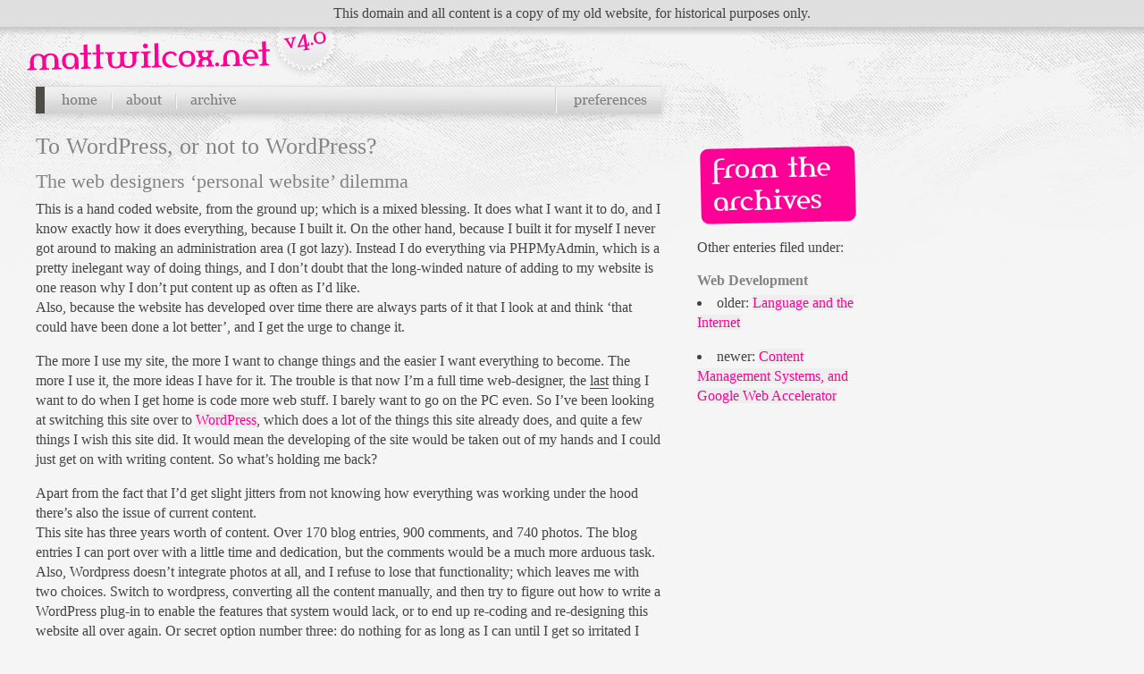

--- FILE ---
content_type: text/html; charset=utf-8
request_url: https://2002-2012.mattwilcox.net/archive/entry/id/416/
body_size: 4861
content:
<!DOCTYPE html>
<html lang="en-GB">
<head>

<!-- Hi there! :)
     This design and code of this website is out of date, and does not reflect my current skills.
     A re-design is on the way. Please see: https://2002-2012.mattwilcox.net/archive/entry/id/1033/ -->

  <!-- meta information -->
  <meta charset="utf-8" />
  <meta name="author"
        content="Matthew Wilcox" />
  <meta name="description"
        content="An archived entry from Matt Wilcox .net." />
  <meta name="robots"
        content="index,follow" />
  <meta name="revisit-after"
        content="7 days" />
  <meta name="country"
        content="UK" />
  <meta name="language"
        content="en-GB" />


  <!-- media styles -->
  <link rel="stylesheet"
        type="text/css"
        media="screen, projection"
        href="/skins/2006remake/screen.css" />
  <link rel="stylesheet"
        type="text/css"
        media="print"
        href="/skins/print/print.css" />
  <!--[if IE 6]>
  <link rel="stylesheet"
        type="text/css"
        href="/skins/2006remake/ie_hacks.css" />
  <![endif]-->
  <!--[if IE 7]>
  <link rel="stylesheet"
        type="text/css"
        href="/skins/2006remake/ie7_hacks.css" />
  <![endif]-->

  <!-- favicon -->
  <link rel="shortcut icon"
        href="/favicon.ico"
        type="image/x-icon" />

  <!-- javascript -->
  <script type="text/javascript" src="/dom/dom.js"></script>
  <!-- google analytics
       NOTE:      This goes in the head because it's the asynchronous loader, read more here:
       REFERENCE: http://code.google.com/apis/analytics/docs/tracking/asyncTracking.html -->
  <script>
    var _gaq = _gaq || [];
    _gaq.push(['_setAccount', 'UA-1768597-1']);
    _gaq.push(['_setDomainName', '2002-2012.mattwilcox.net']);
    _gaq.push(['_trackPageview']);
    _gaq.push(['_trackPageLoadTime']);
    (function() {
      var ga = document.createElement('script'); ga.type = 'text/javascript'; ga.async = true;
      ga.src = ('https:' == document.location.protocol ? 'https://ssl' : 'http://www') + '.google-analytics.com/ga.js';
      var s = document.getElementsByTagName('script')[0]; s.parentNode.insertBefore(ga, s);
    })();
  </script>

  <title>To WordPress, or not to WordPress? | Matt Wilcox .net</title>
</head>

<body id="mattwilcox-net" class="entry">
<p class="accessibility">Jump to <a href="#nav_main" title="accesskey 0" accesskey="0">main navigation</a>, <a href="#content_main" title="accesskey 1" accesskey="1">main content</a></p>

<div id="wrapper">
  <div id="page_context">
    <h1>Archived entry | Matt Wilcox .net</h1>
  </div><!-- id:page_context -->

  <div id="content_main">
    <div class="post">
      <h2>To WordPress, or not to WordPress?</h2>
      <h3>The web designers &#8216;personal website&#8217; dilemma</h3>

<p>
This is a hand coded website, from the ground up; which is a mixed blessing. It does what I want it to do, and I know exactly how it does everything, because I built it. On the other hand, because I built it for myself I never got around to making an administration area (I got lazy). Instead I do everything via PHPMyAdmin, which is a pretty inelegant way of doing things, and I don&#8217;t doubt that the long-winded nature of adding to my website is one reason why I don&#8217;t put content up as often as I&#8217;d like.
<br />Also, because the website has developed over time there are always parts of it that I look at and think &#8216;that could have been done a lot better&#8217;, and I get the urge to change it.
</p>

<p>
The more I use my site, the more I want to change things and the easier I want everything to become. The more I use it, the more ideas I have for it. The trouble is that now I&#8217;m a full time web-designer, the <em>last</em> thing I want to do when I get home is code more web stuff. I barely want to go on the PC even. So I&#8217;ve been looking at switching this site over to <a href="http://www.wordpress.org" title="WordPress homepage" rel="external">WordPress</a>, which does a lot of the things this site already does, and quite a few things I wish this site did. It would mean the developing of the site would be taken out of my hands and I could just get on with writing content. So what&#8217;s holding me back?
</p>

<p>
Apart from the fact that I&#8217;d get slight jitters from not knowing how everything was working under the hood there&#8217;s also the issue of current content.
<br/>This site has three years worth of content. Over 170 blog entries, 900 comments, and 740 photos. The blog entries I can port over with a little time and dedication, but the comments would be a much more arduous task. Also, Wordpress doesn&#8217;t integrate photos at all, and I refuse to lose that functionality; which leaves me with two choices. Switch to wordpress, converting all the content manually, and then try to figure out how to write a WordPress plug-in to enable the features that system would lack, or to end up re-coding and re-designing this website all over again. Or secret option number three: do nothing for as long as I can until I get so irritated I have to spend a couple of weeks just blitzing through another re-design.
</p>

<p>
Dilemmas, dilemmas&#8230;
</p>      <h3 class="post_information">Entry Information</h3>
            <dl class="post_information">
        <dt>Posted:</dt>
        <dd>Sun, 17th Apr 2005 at 12:04 <a href="http://en.wikipedia.org/wiki/Greenwich_Mean_Time" rel="external" title="Wikipedia explains UTC/GMT"><acronym title="Coordinated Universal Time">UTC</acronym></a></dd>
        <dt>Filed under:</dt>
        <dd>
          <ul>
            <li><a href="/archive/category/web+development/" title="view all entries filed under 'Web Development'">Web Development</a></li>
          </ul>
        </dd>
        <dt>Tags:</dt>
        <dd>
          <ul>
            <li><a href="/archive/tag/re-design/" rel="tag" title="view all entries tagged with 're-design'">re-design</a></li>
          </ul>
        </dd>
      </dl>
    </div><!-- class:post -->
    <div class="comments">      <h3>Comments</h3>
      <a href="#form_comment">skip to comment form</a>


            <ol class="comment">
              <li id="comment_1002"><a href="http://hiddenchemistry.com" rel="external no-follow" title="http://hiddenchemistry.com">Peter Parkes</a> posted 1 days, 0hrs, 32mins after the entry and said:
              <p>&#8220;Instead I do everything via PHPMyAdmin&#8221; - ah yes, it&#8217;s all so familiar. I wrote a CMS, and likewise, never got around to writing the admin side of things. Nevertheless, I can heartily recommend WordPress - what would you like to be able to do with photos?</p>
              </li>
              <li id="comment_1003" class="comment_by_matt"><a href="http://matthewwilcox.net" rel="external no-follow" title="http://matthewwilcox.net">Matt Wilcox</a> posted 1 days, 5hrs, 39mins after the entry and said:
              <p>Hi - I rescued your comment from the blog. I have no idea why it&#8217;s suddenly decided to post dev-blog comments in the main blog. I&#8217;ll have a look at that. You see why I need to switch things? Sheesh!<br />
<br />
I&#8217;d like to be able to do exactly what I do with the photo&#8217;s now - integrate them into the blog.<br />
you can access the blog photos from this URL:<br />
<br />
<a href='http://mattwilcox.net/photoblog/'>http://mattwilcox.net/photoblog/</a></p>
              </li>
              <li id="comment_1004" class="comment_by_matt"><a href="http://matthewwilcox.net" rel="external no-follow" title="http://matthewwilcox.net">Matt Wilcox</a> posted 1 days, 5hrs, 40mins after the entry and said:
              <p>That&#8217;s interesting - my comment posted to the dev-blog first time, no problem. <img src="/skins/2006remake/images/smileys/worry.gif" title="worry"  alt="smiley icon: worry" /></p>
              </li>
              <li id="comment_1005"><a href="http://hiddenchemistry.com" rel="external no-follow" title="http://hiddenchemistry.com">Peter Parkes</a> posted 1 days, 5hrs, 49mins after the entry and said:
              <p>In order to integrate your photos with the blog, you could try using a photo sharing tool like Flickr (http://flickr.com), which supports WordPress - one click to &#8216;Blog this photo&#8217;, and you&#8217;re done!</p>
              </li>
              <li id="comment_1006"><a href="http://www.jamesdodd.com" rel="external no-follow" title="http://www.jamesdodd.com">James Dodd</a> posted 1 days, 9hrs, 19mins after the entry and said:
              <p>Interestingly enough, one of the first things I do when developing a web application is create an admin section and it&#8217;s the bit of the site I have most fun doing (which is a bit naughty as it&#8217;s what I&#8217;ll be seeing, and not the user).  I just love to see who&#8217;s posted where, who&#8217;s logged on when, what new additions there are to my site etc.</p>
              </li>
              <li id="comment_1007">Joey posted 1 days, 10hrs, 37mins after the entry and said:
              <p>I think I&#8217;d be the same as James if I had my own site , I&#8217;m so nosey and love to know what&#8217;s going on and look at the stats. </p>
              </li>
              <li id="comment_1008"><a href="http://www.methinksperchance.com" rel="external no-follow" title="http://www.methinksperchance.com">Dawson</a> posted 2 days, 6hrs, 19mins after the entry and said:
              <p>Have you had a good look through the existing plugins in the support bit at www.wordpress.org ? I&#8217;m sure there&#8217;s a few gallery/image plugins, though whether you would need to have another gallery or something added on I&#8217;m not sure&#8230;<br />
I use pixelpost, but thats mainly for posting 1 picture and some text underneath, I just edited it to be a blog instead&#8230;
</p>

<p><strong>Matt Says:</strong>
<br />Sorry Dawson, you fell victim to the same bug as Peter, your comment ended up in the blog and not the dev-blog. <img src="/skins/2006remake/images/smileys/angry.gif" title="angry" alt="smiley icon: angry" /> I need to get that sorted.
<br />I&#8217;ve had a brief look around the wordpress codex and plugin wiki, but nothing strikes me as doing what I need it to do. Cheers for the heads up though. <img src="/skins/2006remake/images/smileys/smile.gif" title="smile" alt="smiley icon: smile" /> </p>
              </li>
              <li id="comment_1009"><a href="http://nathanpitman.com  	" rel="external no-follow" title="http://nathanpitman.com  	">Nathan Pitman</a> posted 16 days, 8hrs, 26mins after the entry and said:
              <p>Hey Matt, you should give textpattern a whirl. It&#8217;s PHP/MySQL based like wordpress, but an entirely different animal. <img src="/skins/2006remake/images/smileys/smile.gif" title="smile" alt="smiley icon: smile" />

<br /><br />
<strong>Matt says:</strong> Cheers Nathan, I&#8217;ve not actually looked at textpattern yet, though I know a couple of blogs that use it. I&#8217;m keeping my eye on <a href="http://www.symphony21.com/" title="Symphony CMS">Symphony</a> too.</p>
              </li>
              <li id="comment_1010"><a href="http://nathanpitman.com" rel="external no-follow" title="http://nathanpitman.com">Nathan Pitman</a> posted 119 days, 23hrs, 57mins after the entry and said:
              <p>Hey, Textpattern just went final. If you didn&#8217;t check it out yet have a gander.</p>
              </li></ol>
    </div>
  </div><!-- id:content_main -->

  <div id="content_supp">
    <h2 id="archives">From the archives</h2>
    <p>Other enteries filed under:</p>
      <h4>Web Development</h4>
      <ul>
        <li>older: <a href="/archive/entry/id/409/">Language and the Internet</a></li>
        <li>newer: <a href="/archive/entry/id/436/">Content Management Systems, and Google Web Accelerator</a></li>
      </ul>
  </div><!-- id:content_supp -->

  <div id="nav_main">
    <h2><a href="/" title="go back to the homepage">Navigation</a></h2>
    <ul>
      <li id="home"><a href="/" title="view the latest updates">Home</a></li>
      <li id="about"><a href="/about/" title="find out about Matt">About</a></li>
      <li id="archive"><a href="/archive/" title="view all previous enteries">Archives</a></li>
      <li id="preferences"><a href="/preferences/" title="change how this site looks">Preferences</a></li>
    </ul>
    <p class="accessibility">Jump to the <a href="#wrapper" title="accesskey 9" accesskey="9">begining of the page</a></p>
  </div><!-- id:nav_main -->

  <div id="siteinfo">
    <h2>Site information</h2>
    <p>Built with <a href="http://validator.w3.org/check?uri=referer" rel="external" title="run this page through the W3C HTML validator">valid</a> <abbr title="eXtensible Hypertext Markup Language">XHTML</abbr> and <abbr title="Cascading Style Sheets">CSS</abbr>, designed with <a href="/accessibility/#web_standards" title="read my Web Standards statement">web standards</a> and <a href="/accessibility/" title="read my Accessibility Statement">accessibility</a> in mind. Best viewed in a modern browser [<a href="http://www.mozilla.org" rel="external"
                                           title="get the free Firefox web browser">Firefox</a>,
                                        <a href="http://www.apple.com/macosx/features/safari/" rel="external"
                                           title="visit Apple's Safari web browser homepage">Safari</a>,
                                        <a href="http://www.opera.com/" rel="external"
                                           title="get the free Opera web browser">Opera</a>]</p>
  </div><!-- id:siteinfo -->

</div><!-- id:wrapper -->

<p id="site-notice">This domain and all content is a copy of my old website, for historical purposes only.</p>

</body>
</html>

--- FILE ---
content_type: text/css; charset=utf-8
request_url: https://2002-2012.mattwilcox.net/skins/2006remake/screen.css
body_size: 3538
content:
/* SCREEN.CSS
   This is where all styles for on-screen media are declaired
   
   FILE INFO
   Revision number:  0.8
   Last updated:     18/05/2006
   Last updated by:  Matt Wilcox ( mail@matthewwilcox.com )

------------------------------------------------------------------------------------------------------ */

/* =global_reset */
   *                                             { margin: 0; padding: 0; }
   ul, dl, ol                                    { list-style-position: inside; }
   ul ul, ul ol, ul dir, ul menu, ul dl,
   ol ul, ol ol, ol dir, ol menu, ol dl,
   dir ul, dir ol, dir dir, dir menu, 
   dir dl, menu ul, menu ol, menu dir,
   menu menu, menu dl, dl ul, dl ol,
   dl dir, dl menu, dl dl                        { margin-top: 0; margin-bottom: 0; }
   p, ul, ol, dl, dd, blockquote, form, object   { margin-bottom: 1em; }

/* =html =body */
   html { 
     font: 100%/140% Georgia, "Times New Roman", serif; color: #444; background: #f5f5f5 url(images/html.jpg) no-repeat 0 0; }
   body {
     width : 100%;
     background : url(images/siteinfo.gif) 0 100% no-repeat; }

/* =hx */
   h1, h2, h3, h4, h5, h6 {
     margin-bottom : .3em;
     line-height : 1.3em; color : #848484; }

/* =h1 */
   h1 {
     position : absolute; left : -999em;
     overflow : hidden; }

/* =h2 */
   h2 {
     font-size : 1.6em; font-weight : normal; }
   
   #siteinfo h2 {
     margin-bottom : 0;
     color : #aaa; }
     
   #form_contact h2 {
    font-size : 1.4em; font-weight : normal; }
    
   .home #content_main h2 {
     position : absolute; left : 0px;
     width : 253px; height : 57px; margin-top : -63px; 
     text-indent : -999em; overflow : hidden; background : url(images/home_content-main_h2.png) no-repeat 0 0; }
   .home #content_supp h2 {
     width : 180px; height : 111px; 
     background : url(images/home_content-supp_h2.gif) no-repeat 0 0; text-indent : -999em; overflow : hidden; }
   .home h2#recent_comments {
     background : url(images/home_content-supp_h2-2.gif) no-repeat 0 0; }
     
   .entry #content_supp h2 {
     width : 180px; height : 111px;
     text-indent : -999em; overflow : hidden; background : url(images/entry_content-supp_h2.gif) no-repeat 0 0; }
   .entry #content_supp h2#archives {
     background-image : url(images/entry_content-supp_h2-archive.gif); }
     
   .accessibility #content_supp h2 {
     width : 180px; height : 111px;
     text-indent : -999em; overflow : hidden; background : url(images/accessibility_content-supp_h2.gif) no-repeat 0 0; }
     
   .about #content_supp h2 { 
     width : 180px; height : 111px;
     text-indent : -999em; overflow : hidden; background : url(images/about_content-supp_h2.gif) no-repeat 0 0; }

/* =h3 */
   h3 {
     font-size : 1.4em; font-weight : normal; }
     
   .home #content_supp h3 {
     width : 100%; }
   
   .entry h3.post_information,
   #footnotes h3 {
     clear : both;
     margin-top : 1em; padding-top : 1em; border-top : 1px dotted #bbb; }
     
/* =h4 */
   #content_supp h4 {
     clear : left; }
   h4.photo,
   h4.video,
   h4.audio {
     display : block; width : 180px; height : 40px;
     text-indent : -999em; overflow : hidden; background : url(images/h4_photo.gif) 0 0 no-repeat; }
   h4.video {
     background-image : url(images/h4_video.gif); }
   h4.audio {
     background-image : url(images/h4_audio.gif); }
     
   #form_comment h4,
   #form_contact h4 {
     position : absolute; left : -999em;
     overflow : hidden; }
     
   .home h4 {
     position : absolute; left : -999em;
     overflow : hidden; }
   /* .home h4.information {
     position : relative; left : 0;
     font-size : 1em; font-weight : bold; } */

/* =p */
   p.accessibility { display : none; }
   #site-notice {
     position : fixed; top : 0;
     display : block; width : 100%; padding : .25em 0 .85em 0;
     text-align : center; z-index : 2; background : url(images/p_accessibility.png) repeat-x 100% 100%; }
     
   form p {
     width : 450px;
     font-size : .75em; color : #848484; }
     
   p.notice {
     top : 0;
     overflow : hidden; }
     
   #content_supp p.meta {
     font-size : .9em; }
     
   blockquote p.author {
     margin-left : -25px;
     text-indent : 25px; background : url(images/tilde.gif) no-repeat 0 .5em; }
     
   ol.comment li > p {
     margin-top : .5em;
     color : #444; }

/* =em =strong =del =ins =abbr =acronym =code */
   em          { font-style : normal; border-bottom : 1px solid; }
   strong      { font-weight : bold; background : #f7f766; }
   del         { text-decoration : line-through; }
   ins         { text-decoration : none; color : #009; font-family : Georgia; }
   del[title],
   ins[title]  { cursor : help; }
   acronym,
   abbr        { text-decoration : none; border-bottom : none; font-style : italic; cursor : help; }
   code        { font : 87.5% dialogue, 'Courier New', courier, serif; color : #000; }
   form code   { color : #646464; }
   
/* =blockquote */
   blockquote {
     padding : 2px 0 0 25px;
     overflow : visible; background : url(images/quote_open.gif) no-repeat 0 0; }
     
   .about li blockquote {
     margin : 1em 0 0 1em; }

/* =a */
   a:link    { background : #eee; color : #ff0095; text-decoration : none; }
   a:visited { background : #eee; color : #ff0095; text-decoration : none; }
   a:hover   { background : #ff0095 url(images/a.gif) 50% 50%; color : #fff; }
   a:focus   { background-color : #ff0095; color : #fff; }
   a:active  { background-image : none; outline : none; }
   
   p.notice a:focus {
     position : absolute; left : 1em;
     margin-top : 2em }
   p.notice:hover a:focus {
     position : relative; left : 0;
     margin-top : 0;  }

   #nav_main h2 a {
     position : absolute; top : 10px; left : 28px;
     display : block; width : 355px; height : 78px;
     text-indent : -999em; overflow : hidden; background : url(images/nav-main_h2_a.jpg) 0 0 no-repeat; }
   #nav_main h2 a:hover { 
     background-position : 0 -78px; }
     
   #nav_main li a {
     position : absolute; top : 10px;
     display : block; height : 30px;
     text-indent : -999em; overflow : hidden; }
   #home a {
     left : 24px;
     width : 76px;
     background : none; }
   #about a {
     left : 98px;
     width : 74px;
     background : none; }
   #archive a {
     left : 170px;
     width : 84px;
     background : none; }
   #preferences a {
     left : 596px;
     width : 118px;
     background : none; }
   
   #home a:hover,
   #home a:focus {
     background : url(images/nav-main.jpg) no-repeat -24px -65px; }
   #about a:hover,
   #about a:focus {
     background : url(images/nav-main.jpg) no-repeat -98px -65px; }
   #archive a:hover,
   #archive a:focus {
     background : url(images/nav-main.jpg) no-repeat -170px -65px; }
   #preferences a:hover,
   #preferences a:focus {
     background : url(images/nav-main.jpg) no-repeat -596px -65px; }
   
   #home a:active {
     background : url(images/nav-main.jpg) no-repeat -24px -120px; }
   #about a:active {
     background : url(images/nav-main.jpg) no-repeat -98px -120px; }
   #archive a:active {
     background : url(images/nav-main.jpg) no-repeat -170px -120px; }
   #preferences a:active {
     background : url(images/nav-main.jpg) no-repeat -596px -120px; }
   
   .home #content_supp h3 a {
     display : block; padding-left : 6px; }
   .home .post p a {
     margin-left : .3em; }
   
   .entry .comments a { 
     position : relative; left : 7.5em; top : -3em; }
   .entry .comments ol a {
     left : auto; top : auto; }
   
   .entry #content_main div.post > a { 
     display : block; margin : 0 0 1em 0; padding : 0;
     line-height : 0; }
   
   #siteinfo a {
     color : #ee99aa; }
   #siteinfo:hover a {
     color : #ff0095; }
   #siteinfo:hover a:hover,
   #siteinfo:hover a:focus {
     color : #fff; }
   
   ul.photo a {
     float : left;
     margin : 0 10px 10px 0; padding : 0; }
   ul.photo a:focus {
     outline : 0; }
   ul.photo a:after {
     content: url(images/thumbnail_mask.png); display: block; width: 75px; height: 75px; margin-top: -75px; }
   ul.photo a:hover:after,
   ul.photo a:focus:after {
     content: url(images/thumbnail_mask-2.png); }

/* =hr */
   hr { display: none; }

/* =ul */
   #nav_main ul { 
     position : absolute; left : 26px; top : 87px; list-style-position : inside;
     width : 730px; height : 55px;
     list-style-type : none; background : url(images/nav-main.jpg) no-repeat 0 0; }
     
   ul.photo { 
     margin : 0; padding : 0;
     list-style-type : none; list-style-position : outside; }
   ul.audio,
   ul.photo,
   ul.video { 
     margin-bottom : 2em;
     overflow : hidden; }
   
   #footnotes ul { margin-bottom : 1em; }

/* =ol */
    ol {
      margin-left : 30px; list-style-position : outside;
      counter-reset: item 0; }
      
    ol.code {
      margin-bottom : 2em;
      font : 12px/16px dialogue, monospace, 'Courier New', courier, serif; }
      
    .entry .comments ol {
      clear : both;
      margin : -1em 0 1em 0;
      color : #848484; }
    
/* =dl */
   #content_main dl { 
     margin-bottom : 1em; }
     
   #content_supp ul dl {
     margin-left : 15px;
     font-size : .9em; }
     
   .accessibility #content_main dl {
     border-left : 6px dotted #aaa; padding-left : 1em; }

/* =dt */
   #content_supp ul dt {
     float : left;
     margin : 0 .5em 0 0;
     font-weight : normal; }
     
   .home #content_supp dt {
     padding-top : 1em; border-top : 1px dotted #ccc; }
   .home .post dt,
   .entry .post_information dt {
     float : left;
     margin : 0; width : 7em;
     font-weight : normal; }
   .entry dt,
   .accessibility dt {
     font-weight : bold; color : #848484; }
     
/* =dd */
   #content_supp ul dd { 
     margin : 0;
     font-weight : normal; }
     
   .home .post dd,
   .entry .post_information dd {
     margin-bottom : 0; }
     
   .entry #content_main dd {
     margin : .5em 0 0 1em; }
   .entry #content_main .post_information dd {
     margin : 0; }

/* =li */
   ol.comment > li {
     display: block; }
   ol.comment > li:before {
     content: counters(item, "."); counter-increment: item 1;
     margin-right : .25em;
     font-size : 1.9em; }
   ol.comment.reverse > li:before {
     counter-increment : item -1; }
   ol.comment li {
     margin-bottom : 3em; }
     
   #footnotes > ol > li {
     margin-bottom : 2em; }
   ol.comment li p,
   #footnotes ol > li > * {
     padding-left : 1.5em;
     font-weight : normal; }
   #footnotes ol > li > *:first-child {
     margin-top : -1.5em; }
     
   .home .post dd li,
   .post_information dd li {
     display : inline;
     margin-right : .5em; }
     
   .entry #content_supp li {
     margin-bottom : 1em; }
     
   ul.photo li       {
     display : inline;
     padding : 0; margin-bottom : 0;
     line-height : 0; }
   
   li.comment_by_matt {
      }
   li.comment_by_matt:before {
     color : #ff0095; font-style : italic; }
   
   ol.code li {
     white-space : pre; border-top : 1px solid #f5f5f5; padding : 3px 0 3px 0;
     background-color : #fff; }

/* =table */
   table {
     border-collapse: collapse; }

/* =caption */

/* =thead */

/* =tfoot */

/* =tbody */

/* =th */

/* =tr */

/* =td */

/* =img */
   a img,
   :link img,
   :visited img { 
     margin : 0; border: none; padding : 0; }
     
   .entry #content_main div.post > img {
     display : block; max-width: 100%;
     margin-bottom : 1em; border: 2px solid #fff; padding : 8px;
     background-color : #eee; }
   .entry #content_main div.post > a img {
     padding : 8px; border: 2px solid #fff;
     background-color : #eee; }
   .entry #content_main div.post a:hover img,
   .entry #content_main div.post a:focus img {
     padding : 8px; border: 2px solid #fff;
     background : #ff0095 url(images/a.gif) 50% 50%; }
   
/* =form */
   #form_comment,
   #form_contact {
     position : relative;
     width : 640px; min-height : 386px; padding : 16px 20px 20px 40px;
     background : url(images/form-comment.jpg) no-repeat 0 100%; }

/* =fieldset */
   fieldset { 
     margin : 0 0 1em 0; border-width : 0; padding : 0; }

/* =legend */
   legend { 
     margin : 0; padding : 0;
     color : inherit; }

/* =label */
   label {
     display : block; margin-bottom : .3em; }
   #form_comment label,
   #form_contact label {
     color : #fff; }
   
/* =input */
   input {
     width : 360px; padding : .1em;
     font : 100% Georgia, "Times New Roman", serif; }
   input:focus,
   textarea:focus {
     border : 2px solid #ffb;
     background-color : #ffb; }
     
   .checkbox input,
   input.submit {
     width : auto; }
     
   #form_comment div input,
   #form_contact div input {
     position : absolute; right : 47px; bottom : 39px;
     display : block; width : 141px; height : 56px; margin : 0; border : 0; padding : 56px 0 0 0; overflow : hidden; background : transparent; cursor : pointer; }
   #form_comment div input:hover,
   #form_comment div input:focus,
   #form_contact div input:hover,
   #form_contact div input:focus {
     background : url(images/form-coment_submit.jpg) no-repeat 0 0; }

/* =textarea */
   .entry textarea,
   .about textarea  { 
     width : 440px; height : 8em; margin-bottom : .3em; padding : .1em;
     font : 100% Georgia, "Times New Roman", serif; }

/* =span */
   label span {
     float : left;
     display : block; width : 5em; }
   label.checkbox span {
     float : none;
     display : inline;
     width : auto; }
     
/* =div */
   #wrapper {
     width : 920px; padding : 147px 20px 0 40px; overflow : hidden; }
     
   #content_main {
     float : left;
     width : 700px; }

   #content_supp {
     float : right;
     width : 180px; }
     
   .home #content_main {
     width : 700px; }
   .home #content_supp {
     margin-top : -361px; }
   .home #page_context {
     width : 244px; height : 204px; padding : 38px 35px 0 421px; margin-bottom : 69px;
     font-size : .95em; color : #fff; background : #ccc url(images/intro-bg.jpg) 0 0; }
   .home .post         { 
     margin-bottom : 3em; }
     
   .entry .post {
     margin-bottom : 1em; border-bottom : 1px dotted #bbb; padding-bottom : 1em; }
     
   #siteinfo { 
     clear : both;
     min-height : 69px; padding-top : 80px;
     font-size : .8em; color : #aaa; }
   #siteinfo:hover,
   #siteinfo:hover h2 {
     color : inherit; }

.float-left {
  float : left; margin-right : 1em; }
.float-right {
  float : right; margin-left : 1em; }

body.archive #content_main h2 {
  margin: 2em 0 1em -40px; padding-left: 40px;
  color: #fff; background-color: #848484;
}
body.archive #content_main ul {
  margin-left: 1em;
}
body.archive #content_main .year h3 {
  margin-bottom: 1em;
}
body.archive #content_main .year h4,
body.archive #content_main .year ul {
  margin-left: 40px;
}

.entry #content_main .post_information dt {
   }
.entry #content_main .post_information dd {
  margin: 0 0 .5em 7em; }

--- FILE ---
content_type: text/css; charset=utf-8
request_url: https://2002-2012.mattwilcox.net/skins/print/print.css
body_size: 787
content:
/* INDEX.CSS
   styles for print media
   --------------------------------------------------------------------------------------------------------------------------
   UPDATE INFO
   Revision number:  preliminary
   Last updated:     27/05/2005
   Last updated by:  Matt Wilcox
                     mail@matthewwilcox.com
   ----------------------------------------------------------------------------------------------------------------------- */

/* =global_reset */
   *                                     { margin: 0; padding: 0; }
   ul, dl, ol                            { list-style-position: inside; }
   ul ul, ul ol, ul dir, ul menu, ul dl,
   ol ul, ol ol, ol dir, ol menu, ol dl,
   dir ul, dir ol, dir dir, dir menu, 
   dir dl, menu ul, menu ol, menu dir,
   menu menu, menu dl, dl ul, dl ol,
   dl dir, dl menu, dl dl                { margin-top: 0; margin-bottom: 0; }
   p, ul, ol, dl, dd, blockquote, form   { margin-bottom: 1em; }

/* =html =body */
   html { font: 12pt/16pt Georgia, "Times New Roman", serif; color: #000; background-color: #fff;}
   body { width : 100%; }
   
/* =hx */
   h1, h2, h3, h4, h5, h6     { margin-bottom : 1em; line-height : 1.3em; color : #666; }

/* =h1 */
   h1 { font-size : 24pt; }

/* =h2 */
   h2 { font-size : 20pt; }

/* =h3 */
   h3 { font-size : 18pt; }

/* =h4 */
   h4 { font-size : 16pt; }

/* =h5 */
   h5 { font-size : 14pt; }

/* =h6 */
   h6 { font-size : 12pt; }
   
/* =p */
   p.accessibility { display : none; }

/* =em =strong =del =ins =abbr =acronym */
   em       { font-style : normal; border-bottom : 1px solid; }
   strong   { font-weight : bold; background : #f7f766; }
   del      { text-decoration : line-through; }
   ins      { text-decoration : none; color : #009; font-family : Georgia; }
   abbr,
   acronym  { border-bottom : .12em dotted #000; }
   abbr:after,
   acronym:after { content : " [ ABBREVIATION: " attr(title) " ] "; text-decoration : none; border-width : 0; font-size : 10pt; color : #aaa; }
   
/* =a */
   a:after { content : " [ URL: " attr(href) " ] "; text-decoration : none; border-width : 0; font-size : 10pt; color : #00f; }

/* =dl */
   #content_supp ul dl { font-size : .9em; margin-left : 1em; }

/* =dt */
   .home #content_supp dt    { padding-top : 1em; border-top : .12em dotted #ccc; }
   .post dt { float : left; margin : 0 1em 0 0; }
   #content_supp ul dt { font-weight : normal; float : left; margin : 0 .5em 0 0; }

/* =dd */
   #content_supp ul dd { font-weight : normal; margin : 0; }

/* =form */
   form { display : none; }

/* =img */
   .entry ul.photo img { display : none; }
   
/* =div */
   #nav_main { display : none; }
   .post { margin-bottom : 1em; padding-bottom : 1em; border-bottom : .12em dotted #ccc; }


--- FILE ---
content_type: text/javascript; charset=utf-8
request_url: https://2002-2012.mattwilcox.net/dom/dom.js
body_size: 1219
content:
/* -------------------------------------------------------------------------------------------------------------------------
   ONLOAD
   function addLoadEvent(func)
*/

function addLoadEvent(func) {
  var oldOnLoad = window.onload;
  if (typeof window.onload != 'function') {
    window.onload = func;
  }
  else {
    window.onload = function() {
      oldOnLoad();
      func();
    }
  }
}

/* -------------------------------------------------------------------------------------------------------------------------
   HIDE THE NOTICE AFTER 5 SECONDS
*/
function autoHide() {
  var notice = document.getElementById('site-notice');
  setTimeout(function() {
    notice.style.top = "-40px";
  }, 6000);
}

/* -------------------------------------------------------------------------------------------------------------------------
   STANDARDS COMPLIANT POPUP LINKS
   function externalLinks()
*/

function externalLinks() {
  // does the browser support the DOM?
  if (!document.getElementsByTagName) { return; }
  
  // create an array of the anchors present in the document
  var anchors = document.getElementsByTagName("a");
  
  // loop through the anchor array
  for (var i=0; i<anchors.length; i++) {
    // get various anchor properties
    var anchor   = anchors[i];
    var rel      = anchor.getAttribute("rel");
    var title    = anchor.getAttribute("title");
    
    // set the regexp to test for
    var external = /external/;

    // if the anchor has a href and a rel attribute containing the string 'external'
    if (anchor.getAttribute("href") && external.test(rel)) {
      // set the anchor target to blank
      anchor.target = "_blank";
      // append a helpful message to the title attribute
      anchor.title += " [opens in a new window]";
    }
  }
}

/* -------------------------------------------------------------------------------------------------------------------------
   ANIMATED ANCHOR SCROLL
   
   function animateAnchorScroll()
   function scrollPage()
   function scrollToAnchor(aname)
   function easeInOut(t,b,c,d)
*/

// set up the required variables
var scrollInt, scrTime, scrSt, scrDist, scrDur, scrInt;

function animateAnchorScroll() {
  // does the browser support the DOM?
  if (!document.getElementById) { return; }
  
  var anchors, i, targ, targarr;

  // create an array of the anchors present in the document
  anchors = document.getElementsByTagName("a");
  
  // loop through the anchor array
  for (i=0;i<anchors.length;i++) {
    // check if href links to an anchor on this page
    if (anchors[i].href.indexOf("#") != -1 &&
        anchors[i].href.indexOf( document.URL ) != -1) {
      // store name of target anchor
      targ = anchors[i].href.substring(anchors[i].href.indexOf("#")+1);
      // store target anchor
      targarr = document.getElementById(targ);
      if(targarr != null) {
        // append a class to anchor
        anchors[i].className = (targarr.offsetTop < anchors[i].offsetTop) ? "up" : "down";
        // save target as id with prefix (used in onclick function below)
        anchors[i].id = "__" + targ;
        // set action to perform on click
        anchors[i].onclick = function() { scrollToAnchor(this.id.substring(2)); return false; };
      }
    }
  }
}

function scrollPage() {
  scrTime += scrInt;
  if (scrTime < scrDur) { window.scrollTo( 0, easeInOut(scrTime,scrSt,scrDist,scrDur) ); }
  else                  { window.scrollTo( 0, scrSt+scrDist ); clearInterval(scrollInt); }
}

function scrollToAnchor(aname) {
  // does the browser support the DOM?
  if (!document.getElementById) { return; }
  
  // set up the required variables
  var anchors, i, ele;
  
  // get anchor
  if(document.getElementById(aname)) { ele = document.getElementById(aname); }

  // set scroll target
  if (window.scrollY) { scrSt = window.scrollY; }
  else                { scrSt = document.body.scrollTop; }

  scrDist = ele.offsetTop - scrSt;
  scrDur  = 500;
  scrTime = 0;
  scrInt  = 10;

  // set interval
  clearInterval(scrollInt);
  scrollInt = setInterval( scrollPage, scrInt );
}

function easeInOut(t,b,c,d) {
  return c/2 * (1 - Math.cos(Math.PI*t/d)) + b;
}

/* -------------------------------------------------------------------------------------------------------------------------
   CALL THE FUNCTIONS WE WANT TO RUN ON LOAD
*/

addLoadEvent(externalLinks);
addLoadEvent(animateAnchorScroll);
addLoadEvent(autoHide);